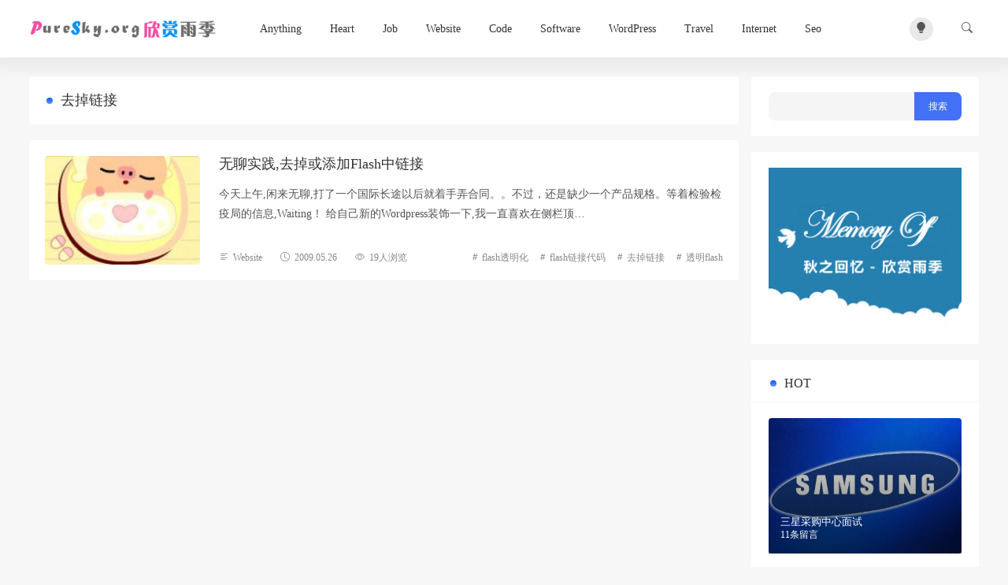

--- FILE ---
content_type: text/html; charset=UTF-8
request_url: http://www.puresky.org/tag/%E5%8E%BB%E6%8E%89%E9%93%BE%E6%8E%A5
body_size: 6653
content:
<!doctype html>
<script>
  const isDark= localStorage.getItem("isDarkMode");
  if(isDark==="1"){
    document.documentElement.classList.add('dark');
  }else{
    document.documentElement.classList.remove('dark');
  }
</script>
<html lang="zh-CN">
<head>
<meta charset="utf-8">
<meta http-equiv="X-UA-Compatible" content="IE=edge">
<meta name="apple-mobile-web-app-capable" content="yes">
<meta name="viewport" content="width=device-width, initial-scale=1.0, maximum-scale=1.0, user-scalable=no">
<meta name="renderer" content="webkit">
<meta name="format-detection" content="telephone=no">
<meta name="format-detection" content="email=no">
<meta name="format-detection" content="address=no">
<meta name="format-detection" content="date=no">
<title>去掉链接欣赏雨季</title>
<meta name="keywords" content="去掉链接" />
<meta name="description" content="" />
<meta name='robots' content='max-image-preview:large' />
<style id='wp-img-auto-sizes-contain-inline-css' type='text/css'>
img:is([sizes=auto i],[sizes^="auto," i]){contain-intrinsic-size:3000px 1500px}
/*# sourceURL=wp-img-auto-sizes-contain-inline-css */
</style>

<style id='classic-theme-styles-inline-css' type='text/css'>
/*! This file is auto-generated */
.wp-block-button__link{color:#fff;background-color:#32373c;border-radius:9999px;box-shadow:none;text-decoration:none;padding:calc(.667em + 2px) calc(1.333em + 2px);font-size:1.125em}.wp-block-file__button{background:#32373c;color:#fff;text-decoration:none}
/*# sourceURL=/wp-includes/css/classic-themes.min.css */
</style>
<link rel='stylesheet' id='bootstrap-css' href='http://www.puresky.org/wp-content/themes/once/assets/css/bootstrap.min.css' type='text/css' media='all' />
<link rel='stylesheet' id='bifont-css' href='http://www.puresky.org/wp-content/themes/once/assets/bifont/bootstrap-icons.css' type='text/css' media='all' />
<link rel='stylesheet' id='stylecss-css' href='http://www.puresky.org/wp-content/themes/once/style.css' type='text/css' media='all' />
<script type="text/javascript" src="http://www.puresky.org/wp-content/themes/once/assets/js/jquery.min.js" id="jquery-min-js"></script>
<style id='global-styles-inline-css' type='text/css'>
:root{--wp--preset--aspect-ratio--square: 1;--wp--preset--aspect-ratio--4-3: 4/3;--wp--preset--aspect-ratio--3-4: 3/4;--wp--preset--aspect-ratio--3-2: 3/2;--wp--preset--aspect-ratio--2-3: 2/3;--wp--preset--aspect-ratio--16-9: 16/9;--wp--preset--aspect-ratio--9-16: 9/16;--wp--preset--color--black: #000000;--wp--preset--color--cyan-bluish-gray: #abb8c3;--wp--preset--color--white: #ffffff;--wp--preset--color--pale-pink: #f78da7;--wp--preset--color--vivid-red: #cf2e2e;--wp--preset--color--luminous-vivid-orange: #ff6900;--wp--preset--color--luminous-vivid-amber: #fcb900;--wp--preset--color--light-green-cyan: #7bdcb5;--wp--preset--color--vivid-green-cyan: #00d084;--wp--preset--color--pale-cyan-blue: #8ed1fc;--wp--preset--color--vivid-cyan-blue: #0693e3;--wp--preset--color--vivid-purple: #9b51e0;--wp--preset--gradient--vivid-cyan-blue-to-vivid-purple: linear-gradient(135deg,rgb(6,147,227) 0%,rgb(155,81,224) 100%);--wp--preset--gradient--light-green-cyan-to-vivid-green-cyan: linear-gradient(135deg,rgb(122,220,180) 0%,rgb(0,208,130) 100%);--wp--preset--gradient--luminous-vivid-amber-to-luminous-vivid-orange: linear-gradient(135deg,rgb(252,185,0) 0%,rgb(255,105,0) 100%);--wp--preset--gradient--luminous-vivid-orange-to-vivid-red: linear-gradient(135deg,rgb(255,105,0) 0%,rgb(207,46,46) 100%);--wp--preset--gradient--very-light-gray-to-cyan-bluish-gray: linear-gradient(135deg,rgb(238,238,238) 0%,rgb(169,184,195) 100%);--wp--preset--gradient--cool-to-warm-spectrum: linear-gradient(135deg,rgb(74,234,220) 0%,rgb(151,120,209) 20%,rgb(207,42,186) 40%,rgb(238,44,130) 60%,rgb(251,105,98) 80%,rgb(254,248,76) 100%);--wp--preset--gradient--blush-light-purple: linear-gradient(135deg,rgb(255,206,236) 0%,rgb(152,150,240) 100%);--wp--preset--gradient--blush-bordeaux: linear-gradient(135deg,rgb(254,205,165) 0%,rgb(254,45,45) 50%,rgb(107,0,62) 100%);--wp--preset--gradient--luminous-dusk: linear-gradient(135deg,rgb(255,203,112) 0%,rgb(199,81,192) 50%,rgb(65,88,208) 100%);--wp--preset--gradient--pale-ocean: linear-gradient(135deg,rgb(255,245,203) 0%,rgb(182,227,212) 50%,rgb(51,167,181) 100%);--wp--preset--gradient--electric-grass: linear-gradient(135deg,rgb(202,248,128) 0%,rgb(113,206,126) 100%);--wp--preset--gradient--midnight: linear-gradient(135deg,rgb(2,3,129) 0%,rgb(40,116,252) 100%);--wp--preset--font-size--small: 13px;--wp--preset--font-size--medium: 20px;--wp--preset--font-size--large: 36px;--wp--preset--font-size--x-large: 42px;--wp--preset--spacing--20: 0.44rem;--wp--preset--spacing--30: 0.67rem;--wp--preset--spacing--40: 1rem;--wp--preset--spacing--50: 1.5rem;--wp--preset--spacing--60: 2.25rem;--wp--preset--spacing--70: 3.38rem;--wp--preset--spacing--80: 5.06rem;--wp--preset--shadow--natural: 6px 6px 9px rgba(0, 0, 0, 0.2);--wp--preset--shadow--deep: 12px 12px 50px rgba(0, 0, 0, 0.4);--wp--preset--shadow--sharp: 6px 6px 0px rgba(0, 0, 0, 0.2);--wp--preset--shadow--outlined: 6px 6px 0px -3px rgb(255, 255, 255), 6px 6px rgb(0, 0, 0);--wp--preset--shadow--crisp: 6px 6px 0px rgb(0, 0, 0);}:where(.is-layout-flex){gap: 0.5em;}:where(.is-layout-grid){gap: 0.5em;}body .is-layout-flex{display: flex;}.is-layout-flex{flex-wrap: wrap;align-items: center;}.is-layout-flex > :is(*, div){margin: 0;}body .is-layout-grid{display: grid;}.is-layout-grid > :is(*, div){margin: 0;}:where(.wp-block-columns.is-layout-flex){gap: 2em;}:where(.wp-block-columns.is-layout-grid){gap: 2em;}:where(.wp-block-post-template.is-layout-flex){gap: 1.25em;}:where(.wp-block-post-template.is-layout-grid){gap: 1.25em;}.has-black-color{color: var(--wp--preset--color--black) !important;}.has-cyan-bluish-gray-color{color: var(--wp--preset--color--cyan-bluish-gray) !important;}.has-white-color{color: var(--wp--preset--color--white) !important;}.has-pale-pink-color{color: var(--wp--preset--color--pale-pink) !important;}.has-vivid-red-color{color: var(--wp--preset--color--vivid-red) !important;}.has-luminous-vivid-orange-color{color: var(--wp--preset--color--luminous-vivid-orange) !important;}.has-luminous-vivid-amber-color{color: var(--wp--preset--color--luminous-vivid-amber) !important;}.has-light-green-cyan-color{color: var(--wp--preset--color--light-green-cyan) !important;}.has-vivid-green-cyan-color{color: var(--wp--preset--color--vivid-green-cyan) !important;}.has-pale-cyan-blue-color{color: var(--wp--preset--color--pale-cyan-blue) !important;}.has-vivid-cyan-blue-color{color: var(--wp--preset--color--vivid-cyan-blue) !important;}.has-vivid-purple-color{color: var(--wp--preset--color--vivid-purple) !important;}.has-black-background-color{background-color: var(--wp--preset--color--black) !important;}.has-cyan-bluish-gray-background-color{background-color: var(--wp--preset--color--cyan-bluish-gray) !important;}.has-white-background-color{background-color: var(--wp--preset--color--white) !important;}.has-pale-pink-background-color{background-color: var(--wp--preset--color--pale-pink) !important;}.has-vivid-red-background-color{background-color: var(--wp--preset--color--vivid-red) !important;}.has-luminous-vivid-orange-background-color{background-color: var(--wp--preset--color--luminous-vivid-orange) !important;}.has-luminous-vivid-amber-background-color{background-color: var(--wp--preset--color--luminous-vivid-amber) !important;}.has-light-green-cyan-background-color{background-color: var(--wp--preset--color--light-green-cyan) !important;}.has-vivid-green-cyan-background-color{background-color: var(--wp--preset--color--vivid-green-cyan) !important;}.has-pale-cyan-blue-background-color{background-color: var(--wp--preset--color--pale-cyan-blue) !important;}.has-vivid-cyan-blue-background-color{background-color: var(--wp--preset--color--vivid-cyan-blue) !important;}.has-vivid-purple-background-color{background-color: var(--wp--preset--color--vivid-purple) !important;}.has-black-border-color{border-color: var(--wp--preset--color--black) !important;}.has-cyan-bluish-gray-border-color{border-color: var(--wp--preset--color--cyan-bluish-gray) !important;}.has-white-border-color{border-color: var(--wp--preset--color--white) !important;}.has-pale-pink-border-color{border-color: var(--wp--preset--color--pale-pink) !important;}.has-vivid-red-border-color{border-color: var(--wp--preset--color--vivid-red) !important;}.has-luminous-vivid-orange-border-color{border-color: var(--wp--preset--color--luminous-vivid-orange) !important;}.has-luminous-vivid-amber-border-color{border-color: var(--wp--preset--color--luminous-vivid-amber) !important;}.has-light-green-cyan-border-color{border-color: var(--wp--preset--color--light-green-cyan) !important;}.has-vivid-green-cyan-border-color{border-color: var(--wp--preset--color--vivid-green-cyan) !important;}.has-pale-cyan-blue-border-color{border-color: var(--wp--preset--color--pale-cyan-blue) !important;}.has-vivid-cyan-blue-border-color{border-color: var(--wp--preset--color--vivid-cyan-blue) !important;}.has-vivid-purple-border-color{border-color: var(--wp--preset--color--vivid-purple) !important;}.has-vivid-cyan-blue-to-vivid-purple-gradient-background{background: var(--wp--preset--gradient--vivid-cyan-blue-to-vivid-purple) !important;}.has-light-green-cyan-to-vivid-green-cyan-gradient-background{background: var(--wp--preset--gradient--light-green-cyan-to-vivid-green-cyan) !important;}.has-luminous-vivid-amber-to-luminous-vivid-orange-gradient-background{background: var(--wp--preset--gradient--luminous-vivid-amber-to-luminous-vivid-orange) !important;}.has-luminous-vivid-orange-to-vivid-red-gradient-background{background: var(--wp--preset--gradient--luminous-vivid-orange-to-vivid-red) !important;}.has-very-light-gray-to-cyan-bluish-gray-gradient-background{background: var(--wp--preset--gradient--very-light-gray-to-cyan-bluish-gray) !important;}.has-cool-to-warm-spectrum-gradient-background{background: var(--wp--preset--gradient--cool-to-warm-spectrum) !important;}.has-blush-light-purple-gradient-background{background: var(--wp--preset--gradient--blush-light-purple) !important;}.has-blush-bordeaux-gradient-background{background: var(--wp--preset--gradient--blush-bordeaux) !important;}.has-luminous-dusk-gradient-background{background: var(--wp--preset--gradient--luminous-dusk) !important;}.has-pale-ocean-gradient-background{background: var(--wp--preset--gradient--pale-ocean) !important;}.has-electric-grass-gradient-background{background: var(--wp--preset--gradient--electric-grass) !important;}.has-midnight-gradient-background{background: var(--wp--preset--gradient--midnight) !important;}.has-small-font-size{font-size: var(--wp--preset--font-size--small) !important;}.has-medium-font-size{font-size: var(--wp--preset--font-size--medium) !important;}.has-large-font-size{font-size: var(--wp--preset--font-size--large) !important;}.has-x-large-font-size{font-size: var(--wp--preset--font-size--x-large) !important;}
/*# sourceURL=global-styles-inline-css */
</style>
</head>
<body class="archive tag tag-122 wp-theme-once" >
<header class="header sticky-top">
    <div class="container">
		<div class="top">
			<button class="mobile_an" type="button" data-bs-toggle="offcanvas" data-bs-target="#mobile_right_nav"><i class="bi bi-list"></i></button>
			<div class="top_l">
            	<h1 class="logo">
					<a href="http://www.puresky.org" title="欣赏雨季">
												<img src="http://www.puresky.org/wp-content/uploads/2021/03/logo-pure-1.png" alt="">
																	</a>
	        	</h1>
        		<nav class="header-menu"><ul id="menu-%e8%8f%9c%e5%8d%951" class="header-menu-ul"><li id="menu-item-1504" class="menu-item menu-item-type-taxonomy menu-item-object-category menu-item-1504"><a href="http://www.puresky.org/anything">Anything</a></li>
<li id="menu-item-1505" class="menu-item menu-item-type-taxonomy menu-item-object-category menu-item-1505"><a href="http://www.puresky.org/heart">Heart</a></li>
<li id="menu-item-1506" class="menu-item menu-item-type-taxonomy menu-item-object-category menu-item-1506"><a href="http://www.puresky.org/job">Job</a></li>
<li id="menu-item-1507" class="menu-item menu-item-type-taxonomy menu-item-object-category menu-item-1507"><a href="http://www.puresky.org/website">Website</a></li>
<li id="menu-item-1508" class="menu-item menu-item-type-taxonomy menu-item-object-category menu-item-1508"><a href="http://www.puresky.org/code">Code</a></li>
<li id="menu-item-1509" class="menu-item menu-item-type-taxonomy menu-item-object-category menu-item-1509"><a href="http://www.puresky.org/software">Software</a></li>
<li id="menu-item-1510" class="menu-item menu-item-type-taxonomy menu-item-object-category menu-item-1510"><a href="http://www.puresky.org/wordpress">WordPress</a></li>
<li id="menu-item-1511" class="menu-item menu-item-type-taxonomy menu-item-object-category menu-item-1511"><a href="http://www.puresky.org/travel">Travel</a></li>
<li id="menu-item-1512" class="menu-item menu-item-type-taxonomy menu-item-object-category menu-item-1512"><a href="http://www.puresky.org/internet">Internet</a></li>
<li id="menu-item-1513" class="menu-item menu-item-type-taxonomy menu-item-object-category menu-item-1513"><a href="http://www.puresky.org/seo">Seo</a></li>
</ul></nav>        	</div>
        	<div class="top_r">
        		<div class="top_r_an theme-switch me-4" onclick="switchDarkMode()"><i class="bi bi-lightbulb-fill"></i></div>
				<button class="top_r_an" type="button" data-bs-toggle="offcanvas" data-bs-target="#c_sousuo"><i class="bi bi-search"></i></button>
        	</div>
        </div>
    </div>
</header>

<div class="offcanvas offcanvas-top" id="c_sousuo">
    <div class="container">
        <div class="row justify-content-center">
            <div class="col-10 col-lg-6 search_box">
                <form action="/" class="ss_a clearfix" method="get">
                    <input name="s" aria-label="Search" type="text" onblur="if(this.value=='')this.value='搜索'" onfocus="if(this.value=='搜索')this.value=''" value="搜索">
                    <button type="submit" title="Search"><i class="bi bi-search"></i></button>
                </form>
            </div>
        </div>
    </div>
</div>

<div class="offcanvas offcanvas-start" id="mobile_right_nav">
	<div class="mobile_head">
		<div class="mobile_head_logo">
			<img src="http://www.puresky.org/wp-content/uploads/2021/03/logo-pure-1.png" alt="">
					</div>
		<div class="theme-switch" onclick="switchDarkMode()"><i class="bi bi-lightbulb-fill"></i></div>
	</div>
	<div id="sjcldnav" class="menu-%e8%8f%9c%e5%8d%951-container"><ul id="menu-%e8%8f%9c%e5%8d%951-1" class="menu-zk"><li class="menu-item menu-item-type-taxonomy menu-item-object-category menu-item-1504"><a href="http://www.puresky.org/anything">Anything</a></li>
<li class="menu-item menu-item-type-taxonomy menu-item-object-category menu-item-1505"><a href="http://www.puresky.org/heart">Heart</a></li>
<li class="menu-item menu-item-type-taxonomy menu-item-object-category menu-item-1506"><a href="http://www.puresky.org/job">Job</a></li>
<li class="menu-item menu-item-type-taxonomy menu-item-object-category menu-item-1507"><a href="http://www.puresky.org/website">Website</a></li>
<li class="menu-item menu-item-type-taxonomy menu-item-object-category menu-item-1508"><a href="http://www.puresky.org/code">Code</a></li>
<li class="menu-item menu-item-type-taxonomy menu-item-object-category menu-item-1509"><a href="http://www.puresky.org/software">Software</a></li>
<li class="menu-item menu-item-type-taxonomy menu-item-object-category menu-item-1510"><a href="http://www.puresky.org/wordpress">WordPress</a></li>
<li class="menu-item menu-item-type-taxonomy menu-item-object-category menu-item-1511"><a href="http://www.puresky.org/travel">Travel</a></li>
<li class="menu-item menu-item-type-taxonomy menu-item-object-category menu-item-1512"><a href="http://www.puresky.org/internet">Internet</a></li>
<li class="menu-item menu-item-type-taxonomy menu-item-object-category menu-item-1513"><a href="http://www.puresky.org/seo">Seo</a></li>
</ul></div></div><section class="index_area">
    <div class="container">
        <div class="row g-3">
            <div class="col-lg-9">
                <div class="cat_info_top">
                    <h2>去掉链接</h2>
                    <p></p>
                </div>
                <div class="post_box">
                                                <div class="post_def post_loop">
        <div class="row g-3 g-sm-4">
            <div class="col-3">
                <a class="post_def_left" href="http://www.puresky.org/270.html" title="无聊实践,去掉或添加Flash中链接">
                <img width="400" height="280" src="https://www.puresky.org/wp-content/cache/thumbnails/2009/05/awd-400x280-c.jpg" class="attachment-400x280x1 size-400x280x1 wp-post-image" alt="" decoding="async" fetchpriority="high" />                </a>
            </div>
            <div class="col-9">
                <div class="post_def_right">
                    <div class="post_def_title">
                        <h2><a class="" href="http://www.puresky.org/270.html" title="无聊实践,去掉或添加Flash中链接">无聊实践,去掉或添加Flash中链接</a></h2>
                        <p>今天上午,闲来无聊,打了一个国际长途以后就着手弄合同。。不过，还是缺少一个产品规格。等着检验检疫局的信息,Waiting！ 给自己新的Wordpress装饰一下,我一直喜欢在侧栏顶&hellip;</p>
                    </div>
                    <div class="post_info">
                        <div class="post_info_l">
                            <span><i class="bi bi-text-left"></i><a href="http://www.puresky.org/website" rel="category tag">Website</a></span>
                            <span class="mobile_none"><i class="bi bi-clock"></i>2009.05.26</span>
                            <span class=""><i class="bi bi-eye"></i>19人浏览</span>
                        </div>
                        <div class="post_info_r">
                            <em><i class="bi bi-hash"></i><a href="http://www.puresky.org/tag/flash%e9%80%8f%e6%98%8e%e5%8c%96" rel="tag">flash透明化</a></em><em><i class="bi bi-hash"></i><a href="http://www.puresky.org/tag/flash%e9%93%be%e6%8e%a5%e4%bb%a3%e7%a0%81" rel="tag">flash链接代码</a></em><em><i class="bi bi-hash"></i><a href="http://www.puresky.org/tag/%e5%8e%bb%e6%8e%89%e9%93%be%e6%8e%a5" rel="tag">去掉链接</a></em><em><i class="bi bi-hash"></i><a href="http://www.puresky.org/tag/%e9%80%8f%e6%98%8eflash" rel="tag">透明flash</a></em>                        </div>
                    </div>
                </div>
            </div>
        </div>
    </div>
                                    </div>
                <div class="post-read-more"></div>            </div>
            <div class="col-lg-3">
    <div class="sidebar_sticky">
        <aside id="search-3" class="widget widget_search"><form role="search" method="get" id="searchform" class="searchform" action="http://www.puresky.org/">
				<div>
					<label class="screen-reader-text" for="s">搜索：</label>
					<input type="text" value="" name="s" id="s" />
					<input type="submit" id="searchsubmit" value="搜索" />
				</div>
			</form></aside><aside id="media_image-2" class="widget widget_media_image"><a href="http://www.puresky.org/memory/"><img class="image " src="http://www.puresky.org/images/memory/250-memory.gif" alt="" width="250" height="208" decoding="async" loading="lazy" /></a></aside><aside id="hot_posts-2" class="widget widget_hot_posts"><h3 class="widget-title">Hot</h3><ul class="widget_hot_post">
        <li class="widget_hot_li">
            <img width="400" height="280" src="https://www.puresky.org/wp-content/cache/thumbnails/2010/05/1301270420090116_1-400x280-c.gif" class="attachment-400x280x1 size-400x280x1 wp-post-image" alt="" decoding="async" loading="lazy" />            <div class="hot_post_info">
                <h4><a class="stretched-link" href="http://www.puresky.org/673.html">三星采购中心面试</a></h4>
                <p>11条留言</p>
            </div>
        </li>

        
        <li class="widget_hot_li">
            <img width="400" height="280" src="https://www.puresky.org/wp-content/cache/thumbnails/2010/10/W020090320558038434578-400x280-c.jpg" class="attachment-400x280x1 size-400x280x1 wp-post-image" alt="" decoding="async" loading="lazy" />            <div class="hot_post_info">
                <h4><a class="stretched-link" href="http://www.puresky.org/760.html">2004.01-2006.04 日记</a></h4>
                <p>10条留言</p>
            </div>
        </li>

        
        <li class="widget_hot_li">
            <img width="400" height="280" src="https://www.puresky.org/wp-content/cache/thumbnails/2009/05/awd-400x280-c.jpg" class="attachment-400x280x1 size-400x280x1 wp-post-image" alt="" decoding="async" loading="lazy" />            <div class="hot_post_info">
                <h4><a class="stretched-link" href="http://www.puresky.org/270.html">无聊实践,去掉或添加Flash中链接</a></h4>
                <p>9条留言</p>
            </div>
        </li>

        
        <li class="widget_hot_li">
            <img width="400" height="280" src="https://www.puresky.org/wp-content/cache/thumbnails/2010/05/minh-400x280-c.jpg" class="attachment-400x280x1 size-400x280x1 wp-post-image" alt="" decoding="async" loading="lazy" />            <div class="hot_post_info">
                <h4><a class="stretched-link" href="http://www.puresky.org/665.html">装修装修博客,犯犯骚</a></h4>
                <p>8条留言</p>
            </div>
        </li>

        
        <li class="widget_hot_li">
            <img width="400" height="280" src="https://www.puresky.org/wp-content/cache/thumbnails/2010/06/701-400x280-c.jpg" class="attachment-400x280x1 size-400x280x1 wp-post-image" alt="" decoding="async" loading="lazy" />            <div class="hot_post_info">
                <h4><a class="stretched-link" href="http://www.puresky.org/711.html">教你如何打领带</a></h4>
                <p>7条留言</p>
            </div>
        </li>

        
        <li class="widget_hot_li">
            <img width="400" height="280" src="https://www.puresky.org/wp-content/cache/thumbnails/2010/06/js3-400x280-c.gif" class="attachment-400x280x1 size-400x280x1 wp-post-image" alt="" decoding="async" loading="lazy" />            <div class="hot_post_info">
                <h4><a class="stretched-link" href="http://www.puresky.org/678.html">~三星二面进行中~</a></h4>
                <p>6条留言</p>
            </div>
        </li>

        </ul></aside><aside id="comments-2" class="widget widget_comments"><h3 class="widget-title">Comments</h3><ul class="widget_comment_ul"><li><img alt='' src='https://gravatar.loli.net/avatar/ee12727d663e7cac8444755231000b6274500608230dcbb3c76d16a4b111fdca?s=40&#038;d=monsterid&#038;r=g' srcset='https://gravatar.loli.net/avatar/ee12727d663e7cac8444755231000b6274500608230dcbb3c76d16a4b111fdca?s=80&#038;d=monsterid&#038;r=g 2x' class='avatar avatar-40 photo' height='40' width='40' loading='lazy' decoding='async'/>
            <div class="widget_comment_info">
                <a rel="nofollow" href="http://www.puresky.org/856.html/comment-page-1#comment-966">
                国内站的话可以搬到我的vps 免费 哈哈哈
                </a>
                <span>
                    <em>李总思密达</em>
                    <em>发布于14 年前</em>
                </span>
            </div>
            </li><li><img alt='' src='https://gravatar.loli.net/avatar/c8937fee36606813d5fd76652968d3a4772c3392a0c97dabcc2a40b0d700edb6?s=40&#038;d=monsterid&#038;r=g' srcset='https://gravatar.loli.net/avatar/c8937fee36606813d5fd76652968d3a4772c3392a0c97dabcc2a40b0d700edb6?s=80&#038;d=monsterid&#038;r=g 2x' class='avatar avatar-40 photo' height='40' width='40' loading='lazy' decoding='async'/>
            <div class="widget_comment_info">
                <a rel="nofollow" href="http://www.puresky.org/856.html/comment-page-1#comment-959">
                域名还是主机啊？
                </a>
                <span>
                    <em>C度</em>
                    <em>发布于14 年前</em>
                </span>
            </div>
            </li><li><img alt='' src='https://gravatar.loli.net/avatar/ee12727d663e7cac8444755231000b6274500608230dcbb3c76d16a4b111fdca?s=40&#038;d=monsterid&#038;r=g' srcset='https://gravatar.loli.net/avatar/ee12727d663e7cac8444755231000b6274500608230dcbb3c76d16a4b111fdca?s=80&#038;d=monsterid&#038;r=g 2x' class='avatar avatar-40 photo' height='40' width='40' loading='lazy' decoding='async'/>
            <div class="widget_comment_info">
                <a rel="nofollow" href="http://www.puresky.org/847.html/comment-page-1#comment-933">
                文章缩略图戴帽子那小伙子真他妈帅～
                </a>
                <span>
                    <em>李总思密达</em>
                    <em>发布于14 年前</em>
                </span>
            </div>
            </li><li><img alt='' src='https://gravatar.loli.net/avatar/ee12727d663e7cac8444755231000b6274500608230dcbb3c76d16a4b111fdca?s=40&#038;d=monsterid&#038;r=g' srcset='https://gravatar.loli.net/avatar/ee12727d663e7cac8444755231000b6274500608230dcbb3c76d16a4b111fdca?s=80&#038;d=monsterid&#038;r=g 2x' class='avatar avatar-40 photo' height='40' width='40' loading='lazy' decoding='async'/>
            <div class="widget_comment_info">
                <a rel="nofollow" href="http://www.puresky.org/852.html/comment-page-1#comment-932">
                写的咋这么像我呢...点了下旁边的百度广告...不知能给李总创收几毛？
                </a>
                <span>
                    <em>李总思密达</em>
                    <em>发布于14 年前</em>
                </span>
            </div>
            </li></ul></aside><aside id="media_image-3" class="widget widget_media_image"><a href="http://www.puresky.org/birthday"><img class="image " src="http://www.puresky.org/images/memory/250-index.gif" alt="" width="250" height="250" decoding="async" loading="lazy" /></a></aside><aside id="media_image-4" class="widget widget_media_image"><a href="http://www.puresky.org/about"><img width="160" height="222" src="https://www.puresky.org/wp-content/uploads/2024/08/2024083108511644.gif" class="image wp-image-1652  attachment-full size-full" alt="" style="max-width: 100%; height: auto;" decoding="async" loading="lazy" /></a></aside>    </div>
</div>
        </div>
    </div>
</section>
<footer class="footer">
	<section class="footbox">
	    <div class="container">
	    	<div class="foot">
		    	<div class="copyright">
		    		<p> Powered by <a href="https://www.huitheme.com/" target="_blank">WordPress</a></p>
		    	</div>
		    	<div class="foot_nav">
					<nav class="menu"><ul>
<li class="page_item page-item-528"><a href="http://www.puresky.org/sitemap">指南针~Sitemap</a></li>
</ul></nav>
							    	</div>
		    </div>
	    </div>
	</section>
	<button class="scrollToTopBtn" title="返回顶部"><i class="bi bi-chevron-up"></i></button>
</footer>


<script type="speculationrules">
{"prefetch":[{"source":"document","where":{"and":[{"href_matches":"/*"},{"not":{"href_matches":["/wp-*.php","/wp-admin/*","/wp-content/uploads/*","/wp-content/*","/wp-content/plugins/*","/wp-content/themes/once/*","/*\\?(.+)"]}},{"not":{"selector_matches":"a[rel~=\"nofollow\"]"}},{"not":{"selector_matches":".no-prefetch, .no-prefetch a"}}]},"eagerness":"conservative"}]}
</script>
<script type="text/javascript" src="http://www.puresky.org/wp-content/themes/once/assets/js/bootstrap.min.js" id="bootstrap-js"></script>
<script type="text/javascript" src="http://www.puresky.org/wp-content/themes/once/assets/js/js.js" id="dsjs-js"></script>
</body>
</html>

<!-- Page cached by LiteSpeed Cache 7.7 on 2026-01-22 23:46:28 -->